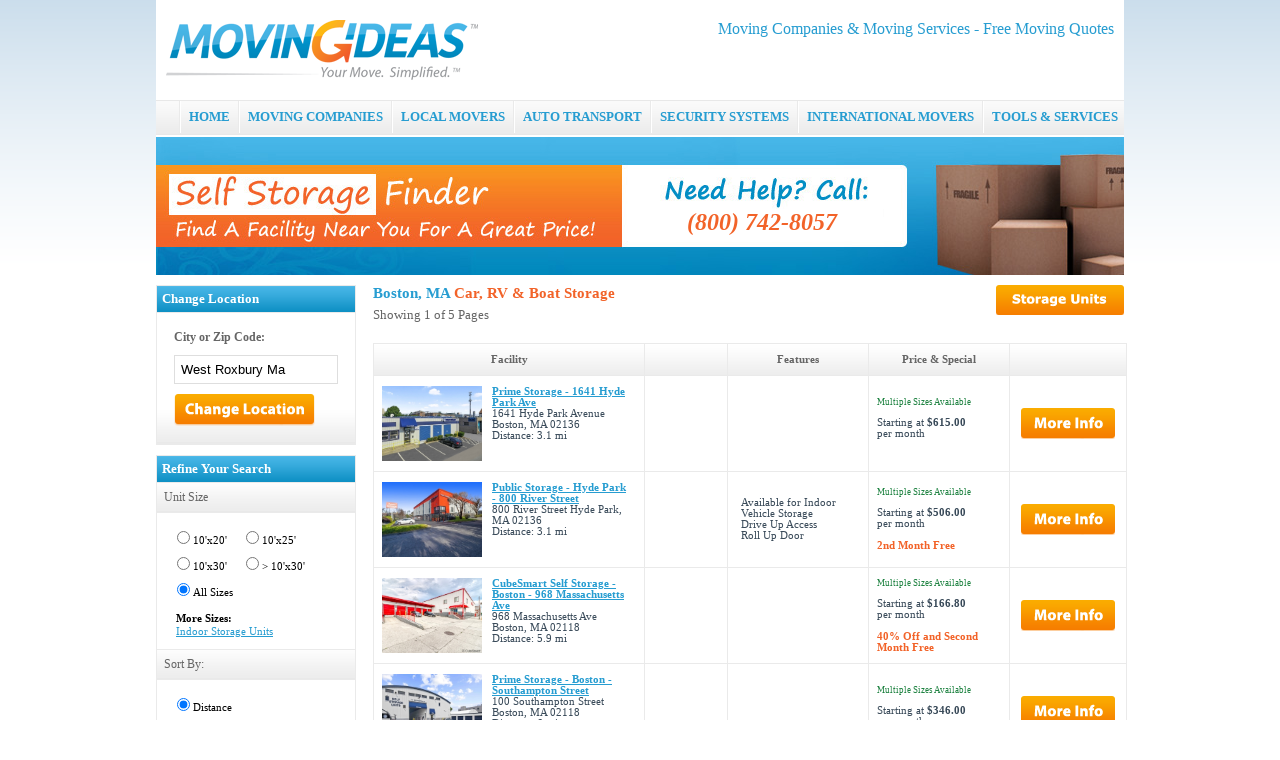

--- FILE ---
content_type: text/html; charset=utf-8
request_url: https://www.movingideas.org/self-storage/vehicles/west_roxbury_ma/
body_size: 6641
content:


<!DOCTYPE html PUBLIC "-//W3C//DTD XHTML 1.0 Transitional//EN" "http://www.w3.org/TR/xhtml1/DTD/xhtml1-transitional.dtd">

<html xmlns="http://www.w3.org/1999/xhtml">
<head id="Head1"><title>
	Boston, MA Vehicle Storage - Storage Facilities – MovingIdeas
</title>
    
    
<meta name="description" content="Boston, MA Vehicle Storage, RV Storage, Car Storage and Boat Storage. MovingIdeas provides tools and services to aid in all stages of relocation.  Find the valuable information regarding moving and relocation at MovingIdeas." />
<meta name="keywords" content="boston, ma,vehicle storage,rv storage,car storage,boat storage,storage,moving,relocation,storage,insurance,moving services,moving help,moving information,movers,moving companies" />

<meta name="viewport" content="width=device-width, initial-scale=1.0, maximum-scale=1.0" />
<meta http-equiv="Content-Type" content="text/html; charset=utf-8" />
<link href="/com/css/base.css" type="text/css" rel="stylesheet" /><script src="/com/js/addon/jquery-1.10.1.min.js" type="text/javascript"></script>
<script type="text/javascript" src="/com/js/base.js"></script>
<script type="text/javascript" src="/com/js/functions.js"></script>
<link href="/com/css/pages/storage.css" type="text/css" rel="stylesheet" />
<script src="/com/js/pages/storage.js" type="text/javascript"></script>

<!--[if lte IE 6]>
<link href="/com/css/ie6.css" type="text/css" rel="stylesheet" />
<![endif]-->
<!--[if lt IE 6]>
<script type="text/javascript" src="/com/js/ie5.js"></script>
<![endif]-->

    <link href="/com/addons/fancybox-2.1.5/jquery.fancybox.css" rel="stylesheet" />
    <script type="text/javascript" src="/com/addons/fancybox-2.1.5/jquery.fancybox.pack.js"></script>
    <script type="text/javascript"> 
        //<![CDATA[
        $(".fancybox").fancybox({parent: "form:first"});
        //]]>
    </script>

    <script type="text/javascript" src="https://partner.googleadservices.com/gampad/google_service.js"></script>
    <script type="text/javascript"> 
    //<![CDATA[
        google_analytics_domain_name = ".movingideas.org";
        GS_googleAddAdSenseService("ca-pub-9447441294381446");
        GS_googleEnableAllServices();
    //]]>
    </script>
    <script type="text/javascript"> 
    //<![CDATA[
        GA_googleAddAttr("Domain", "movingideas");
        GA_googleAddAttr("Variable", "storage company");
        GA_googleUseIframeRendering();
    //]]>
    </script>
</head>
<body>
    <div class="container">

        
    <div class="header">

<div class="hfloat">
<h2 class="htxt">Moving Companies &amp; Moving Services - Free Moving Quotes</h2>
<div align="right" style="padding-top:10px;">
<script type="text/javascript">
//<![CDATA[
    document.write('<a rel="nofollow" target="_blank" href="' + mcafeesecure + '"><img width="115" height="32" border="0" src="//images.scanalert.com/meter/www.movingideas.org/12.gif" alt="McAfee SECURE" /></a>');
//]]>
</script>
</div>
</div>

<div>
<a href="/"><img src="/com/img/moving-ideas.png" alt="Moving Ideas" class="png" /></a>
</div>
</div>
<div class="nav">
<div id="menubtn">MENU</div>
<div class="nav-pos">
<ul id="menu">
    <li class="sep"><!-- --></li>
    <li><a href="/" title="Moving Ideas">HOME</a></li>
    <li class="sep"><!-- --></li>
    <li><a href="/moving-companies/" title="Moving Companies">MOVING COMPANIES</a></li>
    <li class="sep"><!-- --></li>
    <li><a href="/local-movers/" title="Local Movers">LOCAL MOVERS</a></li>
    <li class="sep"><!-- --></li>
    <li><a href="/auto-transport/" title="Auto Transport">AUTO TRANSPORT</a></li>
    <li class="sep"><!-- --></li>
    <li><a href="/home-security-systems/" title="Home Security Systems">SECURITY SYSTEMS</a></li>
    <li class="sep"><!-- --></li>
    <li><a href="/international-movers/" title="International Movers">INTERNATIONAL MOVERS</a></li>
    <li class="sep"><!-- --></li>
    <li class="last"><a href="/articles/" title="Moving Tools and Services">TOOLS &amp; SERVICES</a>
        <ul>
            <li><a href="/articles/" title="Moving Information Center">Information Center</a></li>
            <li><a href="/truck-rental/" title="Moving Truck Rental">Moving Truck Rental</a></li>
            <li><a href="/hire-help/" title="Hire Local Help">Hire Local Help</a></li>
            <li><a href="/self-storage/" title="Self-Storage">Self Storage</a></li>
            <li><a href="/moving-supplies/" title="Moving Supplies">Boxes &amp; Supplies</a></li>
        </ul>
    </li>
</ul>
</div>
</div>
    <div class="mhide">
    <div style="position:absolute;"><div class="phone_heading"><div class="phone_heading_txt">(800) 742-8057</div></div></div>
    <img class="mscalehd" src="/com/img/hd/self-storage-hd3.jpg" alt="Self Storage"  />
    </div>


        <div>
            

<div class="pt10">
<div class="sidebar-left2">
    <form method="post" action="/self-storage/vehicles/west_roxbury_ma/" id="locForm">
<div class="aspNetHidden">
<input type="hidden" name="__EVENTTARGET" id="__EVENTTARGET" value="" />
<input type="hidden" name="__EVENTARGUMENT" id="__EVENTARGUMENT" value="" />
<input type="hidden" name="__LASTFOCUS" id="__LASTFOCUS" value="" />
<input type="hidden" name="__VIEWSTATE" id="__VIEWSTATE" value="/[base64]/4M" />
</div>

<script type="text/javascript">
//<![CDATA[
var theForm = document.forms['locForm'];
if (!theForm) {
    theForm = document.locForm;
}
function __doPostBack(eventTarget, eventArgument) {
    if (!theForm.onsubmit || (theForm.onsubmit() != false)) {
        theForm.__EVENTTARGET.value = eventTarget;
        theForm.__EVENTARGUMENT.value = eventArgument;
        theForm.submit();
    }
}
//]]>
</script>


<script src="/WebResource.axd?d=WIHSnsWQ8FPvuK-nYoYoSIHeZHXd8eDigVzORIgTtp9cPGnWtFuiKWcAHm0fK8kEtiHjZ4CxLq2R7ErFeEIC9W3KMgZIUeK_I3pge21bygQ1&amp;t=638568460745067788" type="text/javascript"></script>


<script src="/ScriptResource.axd?d=dPgyBXXHux1wmvQ0ozVRF_KNDXXTfy5gBVlZpQbfhNjcAz7iuWniFo-EUm4UFlOdGdN4cpASL5F5Qv3nmja-xfMrqDcDpGgDOtOUEFlc9BsUcUwbUhlkAHNev_9eSwcXNZFtIR2pu39QSqpG_iakqprQFt__5W0QHgBj_GgE7so1&amp;t=ffffffffc820c398" type="text/javascript"></script>
<script src="/ScriptResource.axd?d=bDhmEV6Nn5SbCFHqL3ZWVpnTyRkN13oX5dvG-9cNfKVH_GWbCUYHpuyl3FUh1wz81SIIIdR71LipU4KcNk8UxbV2e7Wjj_L37qw8LRPn9yD0nX1AHodjUovzxV20EY4CQBKG4F9IhEI5RkKHPpIRhRmWzxmsoy71Eta1e9AN2tnWmamN75XckCF8EIb7BYJs0&amp;t=ffffffffc820c398" type="text/javascript"></script>
<div class="aspNetHidden">

	<input type="hidden" name="__VIEWSTATEGENERATOR" id="__VIEWSTATEGENERATOR" value="DD6E59E0" />
	<input type="hidden" name="__EVENTVALIDATION" id="__EVENTVALIDATION" value="/wEdABD4ak+r/a5mZZA7nFj/5jCvlxCkMzpc+Kx0At+k40KVGemwzl8FRrJaIU2Ji+BjI9bdvGdWXD4RNFCEhTNnG5/n46qUV99IktXJvIVVZw7+7y7GwP0Pka0DNlygPPwIa+ncQubqR3gZVQS//XHhQmX98kH74hLBNmGqDx5hFCrj3NDc1QCNMWDtCu89rzy0zosd+UdBgQlotf2cRCDKgoAnYDgrUPosPV4R1nEWxpsG2DpOM1GVOsvRz0xgUw02oiB1NefcN4mzl8XUki3fmIPqoMg2IrO24PoAiDnTT5XbO9qV4BgpofV5sm1zx9304zNz3pVHVP7E4Zg6YYxo/mB6RwaDGzqrxHjr9I6ak3TVIWgfGnzrBaFNo54ZmLrRL5Y=" />
</div>
    <script type="text/javascript">
//<![CDATA[
Sys.WebForms.PageRequestManager._initialize('ctl00$body$SM', 'locForm', ['tctl00$body$UP','body_UP'], [], [], 90, 'ctl00');
//]]>
</script>

    <div id="body_UP">
	

    <div class="bwr">
    <div class="blhd">Change Location</div>
    <div class="grhd">
        <div class="p10">
            <b>City or Zip Code:</b>
            <div class="pb10 pt10"><input name="ctl00$body$zipcode" type="text" id="body_zipcode" class="hp-select-solid" style="width:150px;" value="West Roxbury Ma" /></div>
            <input type="image" name="ctl00$body$zbtn" id="body_zbtn" src="/com/img/btn/change-location.png" alt="Change" />
        </div>
    </div>
    </div>

    <div class="bwr" id="unitblock">
    <div class="blhd">Refine Your Search</div>
    <div class="grhd">Unit Size</div>
    <div class="p10">
        

        <table id="body_vehiclesize" cellpadding="3">
		<tr>
			<td><input id="body_vehiclesize_0" type="radio" name="ctl00$body$vehiclesize" value="10x20" onclick="javascript:setTimeout(&#39;__doPostBack(\&#39;ctl00$body$vehiclesize$0\&#39;,\&#39;\&#39;)&#39;, 0)" /><label for="body_vehiclesize_0">10'x20'</label></td><td><input id="body_vehiclesize_1" type="radio" name="ctl00$body$vehiclesize" value="10x25" onclick="javascript:setTimeout(&#39;__doPostBack(\&#39;ctl00$body$vehiclesize$1\&#39;,\&#39;\&#39;)&#39;, 0)" /><label for="body_vehiclesize_1">10'x25'</label></td>
		</tr><tr>
			<td><input id="body_vehiclesize_2" type="radio" name="ctl00$body$vehiclesize" value="10x30" onclick="javascript:setTimeout(&#39;__doPostBack(\&#39;ctl00$body$vehiclesize$2\&#39;,\&#39;\&#39;)&#39;, 0)" /><label for="body_vehiclesize_2">10'x30'</label></td><td><input id="body_vehiclesize_3" type="radio" name="ctl00$body$vehiclesize" value="10x31" onclick="javascript:setTimeout(&#39;__doPostBack(\&#39;ctl00$body$vehiclesize$3\&#39;,\&#39;\&#39;)&#39;, 0)" /><label for="body_vehiclesize_3">> 10'x30'</label></td>
		</tr><tr>
			<td><input id="body_vehiclesize_4" type="radio" name="ctl00$body$vehiclesize" value="" checked="checked" /><label for="body_vehiclesize_4">All Sizes</label></td><td></td>
		</tr>
	</table>

        <div style="padding:10px 9px 0 9px;"><b>More Sizes:</b></div>

        
            <div style="padding:2px 9px;"><a href="/self-storage/units/west_roxbury_ma/">Indoor Storage Units</a></div>
        

    </div>
    <div class="grhd">Sort By:</div>
    <div class="p10">
        <table id="body_sort" cellpadding="3">
		<tr>
			<td><input id="body_sort_0" type="radio" name="ctl00$body$sort" value="distance" checked="checked" /><label for="body_sort_0">Distance</label></td>
		</tr><tr>
			<td><input id="body_sort_1" type="radio" name="ctl00$body$sort" value="price" onclick="javascript:setTimeout(&#39;__doPostBack(\&#39;ctl00$body$sort$1\&#39;,\&#39;\&#39;)&#39;, 0)" /><label for="body_sort_1">Price</label></td>
		</tr>
	</table>
    </div>
    </div>

    <div id="popholder"></div>


    <div class="bwr" id="unitblock_pop" style="width:200px;display:none;">
    <div class="blhd">Refine Your Search</div>
    <div class="grhd">Unit Size</div>
    <div class="p10">
    

        

        

        <table id="body_vehiclesize_pop" cellpadding="3">
		<tr>
			<td><input id="body_vehiclesize_pop_0" type="radio" name="ctl00$body$vehiclesize_pop" value="10x20" onclick="javascript:setTimeout(&#39;__doPostBack(\&#39;ctl00$body$vehiclesize_pop$0\&#39;,\&#39;\&#39;)&#39;, 0)" /><label for="body_vehiclesize_pop_0">10'x20'</label></td><td><input id="body_vehiclesize_pop_1" type="radio" name="ctl00$body$vehiclesize_pop" value="10x25" onclick="javascript:setTimeout(&#39;__doPostBack(\&#39;ctl00$body$vehiclesize_pop$1\&#39;,\&#39;\&#39;)&#39;, 0)" /><label for="body_vehiclesize_pop_1">10'x25'</label></td>
		</tr><tr>
			<td><input id="body_vehiclesize_pop_2" type="radio" name="ctl00$body$vehiclesize_pop" value="10x30" onclick="javascript:setTimeout(&#39;__doPostBack(\&#39;ctl00$body$vehiclesize_pop$2\&#39;,\&#39;\&#39;)&#39;, 0)" /><label for="body_vehiclesize_pop_2">10'x30'</label></td><td><input id="body_vehiclesize_pop_3" type="radio" name="ctl00$body$vehiclesize_pop" value="10x31" onclick="javascript:setTimeout(&#39;__doPostBack(\&#39;ctl00$body$vehiclesize_pop$3\&#39;,\&#39;\&#39;)&#39;, 0)" /><label for="body_vehiclesize_pop_3">> 10'x30'</label></td>
		</tr><tr>
			<td><input id="body_vehiclesize_pop_4" type="radio" name="ctl00$body$vehiclesize_pop" value="" checked="checked" /><label for="body_vehiclesize_pop_4">All Sizes</label></td><td></td>
		</tr>
	</table>

        <div style="padding:10px 9px 0 9px;"><b>More Sizes:</b></div>

        
            <div style="padding:2px 9px;"><a href="/self-storage/units/west_roxbury_ma/">Indoor Storage Units</a></div>
        

    </div>
    </div>


    
</div>
    </form>
</div>
<div class="sidebar-right2">

    
        <div class="storagetypebtn mhide"><a href="/self-storage/units/west_roxbury_ma/"><img src="/com/img/btn/storage-units.png" alt="Unit" /></a></div>
        <h1 style="font-size:11pt;">Boston, MA <span class="orgtxt">Car, RV &amp; Boat Storage</span></h1>
    

    <div style="font-size:10pt;color:#666;" class="pt5">Showing 1 of 5 Pages</div>

    
    <div style="padding:10px 0;" class="mhide"><script type="text/javascript">/*<![CDATA[*/ GA_googleFillSlotWithSize("ca-pub-9447441294381446", "MovingIdeas_Storage_Top_728x90", 728, 90); //]]></script></div>
    <table cellpadding="0" cellspacing="0" class="storagelist">
    <tr>
        <th><div class="s1">Facility</div></th>
        <th><div class="s2"><!-- --></div></th>
        <th><div class="s3">Features</div></th>
        <th><div class="s4">Price &amp; Special</div></th>
        <th><div class="s5"><!-- --></div></th>
    </tr>
    
    <tr>
        <td><div class="s1"><img align="left" alt="Prime Storage - 1641 Hyde Park Ave" src="//images.sparefoot.com/medium/2037376711535dbd574.jpg" width="100" height="75" class="storage-ico" /><b><a href="/self-storage/unit/prime-storage-1641-hyde-park-ave-203737/">Prime Storage - 1641 Hyde Park Ave</a></b><br />1641 Hyde Park Avenue Boston, MA 02136<br />Distance: 3.1 mi</div></td>
        <td><div class="s2">
            
            </div></td>
        <td><div class="s3"><ul><li></li></ul></div></td>
        <td><div class="s4">
        
            <div class="gretxt pb10"><div style="font-size:7pt;">Multiple Sizes Available</div></div>Starting at <b>$615.00</b><br />per month</div><br />
        
        <div class="promo"></div>
        <div class="mshow" style="padding-top:10px;"><a href="/self-storage/unit/prime-storage-1641-hyde-park-ave-203737/"><img src="/com/img/btn/more-info.png" alt="More Info" /></a></div>
        </td>
        <td><div class="s5"><a href="/self-storage/unit/prime-storage-1641-hyde-park-ave-203737/"><img src="/com/img/btn/more-info.png" alt="More Info" /></a></div></td>
    </tr>
    
    <tr>
        <td><div class="s1"><img align="left" alt="Public Storage - Hyde Park - 800 River Street" src="//images.sparefoot.com/medium/214785693ad1d267e92.jpg" width="100" height="75" class="storage-ico" /><b><a href="/self-storage/unit/public-storage-hyde-park-800-river-street-214785/">Public Storage - Hyde Park - 800 River Street</a></b><br />800 River Street Hyde Park, MA 02136<br />Distance: 3.1 mi</div></td>
        <td><div class="s2">
            
            </div></td>
        <td><div class="s3"><ul><li>Available for Indoor Vehicle Storage</li><li>Drive Up Access</li><li>Roll Up Door</li></ul></div></td>
        <td><div class="s4">
        
            <div class="gretxt pb10"><div style="font-size:7pt;">Multiple Sizes Available</div></div>Starting at <b>$506.00</b><br />per month</div><br />
        
        <div class="promo">2nd Month Free</div>
        <div class="mshow" style="padding-top:10px;"><a href="/self-storage/unit/public-storage-hyde-park-800-river-street-214785/"><img src="/com/img/btn/more-info.png" alt="More Info" /></a></div>
        </td>
        <td><div class="s5"><a href="/self-storage/unit/public-storage-hyde-park-800-river-street-214785/"><img src="/com/img/btn/more-info.png" alt="More Info" /></a></div></td>
    </tr>
    
    <tr>
        <td><div class="s1"><img align="left" alt="CubeSmart Self Storage - Boston - 968 Massachusetts Ave" src="//images.sparefoot.com/medium/63407688c6e0cc4a58.jpg" width="100" height="75" class="storage-ico" /><b><a href="/self-storage/unit/cubesmart-self-storage-boston-968-massachusetts-ave-63407/">CubeSmart Self Storage - Boston - 968 Massachusetts Ave</a></b><br />968 Massachusetts Ave Boston, MA 02118<br />Distance: 5.9 mi</div></td>
        <td><div class="s2">
            
            </div></td>
        <td><div class="s3"><ul><li></li></ul></div></td>
        <td><div class="s4">
        
            <div class="gretxt pb10"><div style="font-size:7pt;">Multiple Sizes Available</div></div>Starting at <b>$166.80</b><br />per month</div><br />
        
        <div class="promo">40% Off and Second Month Free </div>
        <div class="mshow" style="padding-top:10px;"><a href="/self-storage/unit/cubesmart-self-storage-boston-968-massachusetts-ave-63407/"><img src="/com/img/btn/more-info.png" alt="More Info" /></a></div>
        </td>
        <td><div class="s5"><a href="/self-storage/unit/cubesmart-self-storage-boston-968-massachusetts-ave-63407/"><img src="/com/img/btn/more-info.png" alt="More Info" /></a></div></td>
    </tr>
    
    <tr>
        <td><div class="s1"><img align="left" alt="Prime Storage - Boston - Southampton Street" src="//images.sparefoot.com/medium/20374965cce8b42942b.jpg" width="100" height="75" class="storage-ico" /><b><a href="/self-storage/unit/prime-storage-boston-southampton-street-203749/">Prime Storage - Boston - Southampton Street</a></b><br />100 Southampton Street Boston, MA 02118<br />Distance: 6 mi</div></td>
        <td><div class="s2">
            
            </div></td>
        <td><div class="s3"><ul><li></li></ul></div></td>
        <td><div class="s4">
        
            <div class="gretxt pb10"><div style="font-size:7pt;">Multiple Sizes Available</div></div>Starting at <b>$346.00</b><br />per month</div><br />
        
        <div class="promo"></div>
        <div class="mshow" style="padding-top:10px;"><a href="/self-storage/unit/prime-storage-boston-southampton-street-203749/"><img src="/com/img/btn/more-info.png" alt="More Info" /></a></div>
        </td>
        <td><div class="s5"><a href="/self-storage/unit/prime-storage-boston-southampton-street-203749/"><img src="/com/img/btn/more-info.png" alt="More Info" /></a></div></td>
    </tr>
    
    <tr>
        <td><div class="s1"><img align="left" alt="Prime Storage - Somerville" src="//images.sparefoot.com/medium/203744671159870ecc1.jpg" width="100" height="75" class="storage-ico" /><b><a href="/self-storage/unit/prime-storage-somerville-203744/">Prime Storage - Somerville</a></b><br />39R Medford Street Somerville, MA 02143<br />Distance: 7.6 mi</div></td>
        <td><div class="s2">
            
            </div></td>
        <td><div class="s3"><ul><li></li></ul></div></td>
        <td><div class="s4">
        
            <div class="gretxt pb10"><div style="font-size:7pt;">Multiple Sizes Available</div></div>Starting at <b>$330.00</b><br />per month</div><br />
        
        <div class="promo"></div>
        <div class="mshow" style="padding-top:10px;"><a href="/self-storage/unit/prime-storage-somerville-203744/"><img src="/com/img/btn/more-info.png" alt="More Info" /></a></div>
        </td>
        <td><div class="s5"><a href="/self-storage/unit/prime-storage-somerville-203744/"><img src="/com/img/btn/more-info.png" alt="More Info" /></a></div></td>
    </tr>
    
    <tr>
        <td><div class="s1"><img align="left" alt="Extra Space Storage - 3335 - Somerville - McGrath Hwy." src="//images.sparefoot.com/medium/2354906793b36700a9f.jpg" width="100" height="75" class="storage-ico" /><b><a href="/self-storage/unit/extra-space-storage-3335-somerville-mcgrath-hwy-235490/">Extra Space Storage - 3335 - Somerville - McGrath Hwy.</a></b><br />51 McGrath Highway Somerville, MA 02143<br />Distance: 7.7 mi</div></td>
        <td><div class="s2">
            
            </div></td>
        <td><div class="s3"><ul><li></li></ul></div></td>
        <td><div class="s4">
        
            <div class="gretxt pb10"><div style="font-size:7pt;">Multiple Sizes Available</div></div>Starting at <b>$293.00</b><br />per month</div><br />
        
        <div class="promo"></div>
        <div class="mshow" style="padding-top:10px;"><a href="/self-storage/unit/extra-space-storage-3335-somerville-mcgrath-hwy-235490/"><img src="/com/img/btn/more-info.png" alt="More Info" /></a></div>
        </td>
        <td><div class="s5"><a href="/self-storage/unit/extra-space-storage-3335-somerville-mcgrath-hwy-235490/"><img src="/com/img/btn/more-info.png" alt="More Info" /></a></div></td>
    </tr>
    
    <tr>
        <td><div class="s1"><img align="left" alt="US Storage Centers - Waltham" src="//images.sparefoot.com/medium/21151463f523f7ceff2.png" width="100" height="75" class="storage-ico" /><b><a href="/self-storage/unit/us-storage-centers-waltham-211514/">US Storage Centers - Waltham</a></b><br />115 Bacon Street Waltham, MA 02451<br />Distance: 8 mi</div></td>
        <td><div class="s2">
            
            </div></td>
        <td><div class="s3"><ul><li></li></ul></div></td>
        <td><div class="s4">
        
            <div class="gretxt pb10"><div style="font-size:7pt;">Multiple Sizes Available</div></div>Starting at <b>$217.00</b><br />per month</div><br />
        
        <div class="promo">1 Month 25% Off</div>
        <div class="mshow" style="padding-top:10px;"><a href="/self-storage/unit/us-storage-centers-waltham-211514/"><img src="/com/img/btn/more-info.png" alt="More Info" /></a></div>
        </td>
        <td><div class="s5"><a href="/self-storage/unit/us-storage-centers-waltham-211514/"><img src="/com/img/btn/more-info.png" alt="More Info" /></a></div></td>
    </tr>
    
    <tr>
        <td><div class="s1"><img align="left" alt="Public Storage - Medford - 327 Mystic Ave" src="//images.sparefoot.com/medium/215627693ad2fd8d812.jpg" width="100" height="75" class="storage-ico" /><b><a href="/self-storage/unit/public-storage-medford-327-mystic-ave-215627/">Public Storage - Medford - 327 Mystic Ave</a></b><br />327 Mystic Ave Medford, MA 02155<br />Distance: 9.1 mi</div></td>
        <td><div class="s2">
            
            </div></td>
        <td><div class="s3"><ul><li>Vehicle Storage Only</li></ul></div></td>
        <td><div class="s4">
        
            <div class="gretxt pb10"><div style="font-size:7pt;">Multiple Sizes Available</div></div>Starting at <b>$339.00</b><br />per month</div><br />
        
        <div class="promo"></div>
        <div class="mshow" style="padding-top:10px;"><a href="/self-storage/unit/public-storage-medford-327-mystic-ave-215627/"><img src="/com/img/btn/more-info.png" alt="More Info" /></a></div>
        </td>
        <td><div class="s5"><a href="/self-storage/unit/public-storage-medford-327-mystic-ave-215627/"><img src="/com/img/btn/more-info.png" alt="More Info" /></a></div></td>
    </tr>
    
    <tr>
        <td><div class="s1"><img align="left" alt="Public Storage - Randolph - 805 North St" src="//images.sparefoot.com/medium/214118693ad35095ede.jpg" width="100" height="75" class="storage-ico" /><b><a href="/self-storage/unit/public-storage-randolph-805-north-st-214118/">Public Storage - Randolph - 805 North St</a></b><br />805 North St Randolph, MA 02368<br />Distance: 9.4 mi</div></td>
        <td><div class="s2">
            
            </div></td>
        <td><div class="s3"><ul><li>Available for Indoor Vehicle Storage</li><li>Drive Up Access</li><li>Roll Up Door</li></ul></div></td>
        <td><div class="s4">
        
            <div class="gretxt pb10"><div style="font-size:7pt;">Multiple Sizes Available</div></div>Starting at <b>$332.00</b><br />per month</div><br />
        
        <div class="promo"></div>
        <div class="mshow" style="padding-top:10px;"><a href="/self-storage/unit/public-storage-randolph-805-north-st-214118/"><img src="/com/img/btn/more-info.png" alt="More Info" /></a></div>
        </td>
        <td><div class="s5"><a href="/self-storage/unit/public-storage-randolph-805-north-st-214118/"><img src="/com/img/btn/more-info.png" alt="More Info" /></a></div></td>
    </tr>
    
    <tr>
        <td><div class="s1"><img align="left" alt="CubeSmart Self Storage - Medford" src="//images.sparefoot.com/medium/634995f6a69e3c50fc.jpg" width="100" height="75" class="storage-ico" /><b><a href="/self-storage/unit/cubesmart-self-storage-medford-63499/">CubeSmart Self Storage - Medford</a></b><br />55 Commercial Street Medford, MA 02155<br />Distance: 9.6 mi</div></td>
        <td><div class="s2">
            
            </div></td>
        <td><div class="s3"><ul><li></li></ul></div></td>
        <td><div class="s4">
        
            <div class="gretxt pb10"><div style="font-size:7pt;">Multiple Sizes Available</div></div>Starting at <b>$411.60</b><br />per month</div><br />
        
        <div class="promo">40% Off and Second Month Free </div>
        <div class="mshow" style="padding-top:10px;"><a href="/self-storage/unit/cubesmart-self-storage-medford-63499/"><img src="/com/img/btn/more-info.png" alt="More Info" /></a></div>
        </td>
        <td><div class="s5"><a href="/self-storage/unit/cubesmart-self-storage-medford-63499/"><img src="/com/img/btn/more-info.png" alt="More Info" /></a></div></td>
    </tr>
    
    </table>

    <div style="float:right;padding:10px;"><a rel="nofollow" class="fancybox" href="#unitblock_pop"><b>Need a Different Size?</b></a></div>
    <div class="pagination"><b style="color:#666666;">More Storage Facilities:</b> <a href="/self-storage/vehicles/west_roxbury_ma/" class="active">1</a><a href="/self-storage/vehicles/west_roxbury_ma/?page=2" class="fitem">2</a><a href="/self-storage/vehicles/west_roxbury_ma/?page=3">3</a><a href="/self-storage/vehicles/west_roxbury_ma/?page=4">4</a><a href="/self-storage/vehicles/west_roxbury_ma/?page=5">5</a> of 5 pages</div>
    <div class="clear"></div>
    <div style="padding:10px 0;" class="mhide"><script type="text/javascript">/*<![CDATA[*/ GA_googleFillSlotWithSize("ca-pub-9447441294381446", "MovingIdeas_Storage_Bottom_728x90", 728, 90); //]]></script></div>

    

</div>

<div class="clear"><!-- --></div>
</div>



<script type="text/javascript">
//<![CDATA[

    function sizechange(type,t) {
        var u = "/self-storage/" + type + "/west_roxbury_ma";
        if(t.value != "") u += "-" + t.value;
        u += "/";
        location.href = u;
        return false;
    }

    $(window).resize(function () {
        mobilehelper();
    });

    function mobilehelper() {
        if ($(window).width() <= 465) {
            $(".sidebar-left2").insertAfter(".sidebar-right2");
        } else {
            $(".sidebar-right2").insertAfter(".sidebar-left2");
        }
    }

    mobilehelper();

//]]>
</script>


        </div>

        

        
<div class="footer">

<div style="float:right;" class="social">
<a href="/twitter/" target="_blank" rel="nofollow"><img src="/com/img/twitter.png" alt="Twitter" /></a><br />
<a href="/facebook/" target="_blank" rel="nofollow"><img src="/com/img/facebook.png" alt="Facebook" /></a>
</div>

<div class="links">
<div class="pb10" style="padding-top:15px;"><a href="/moving-companies/" title="Moving Companies">Moving Companies</a><a href="/local-movers/" title="Local Movers">Local Movers</a><a href="/home-security-systems/" title="Home Security Systems">Home Security Systems</a><a href="/auto-transport/" title="Auto Transport">Auto Transport</a><a href="/international-movers/" title="International Movers">International Movers</a><a href="/self-storage/" title="Self Storage">Self Storage</a> <a href="/articles/">Tools &amp; Services</a></div>
<div class="pb10"><a href="/res/about/">About Us</a><a href="/res/contact/">Contact Us</a><a href="/res/privacy/">Privacy Statement</a><a href="/res/terms/">Terms of Use</a><a href="/sitemaps/">Sitemaps</a></div>
<div class="pb5">Copyright &copy; 2026 <span class="bluetxt">Moving Ideas</span>, All Rights Reserved | Top Moving Companies, Movers and Moving Services</div>
</div>

</div>



<script async src="https://www.googletagmanager.com/gtag/js?id=UA-17216282-1"></script>
<script>
  window.dataLayer = window.dataLayer || [];
  function gtag(){dataLayer.push(arguments);}
  gtag('js', new Date());

  gtag('config', 'UA-17216282-1');
</script>


    </div>
<script defer src="https://static.cloudflareinsights.com/beacon.min.js/vcd15cbe7772f49c399c6a5babf22c1241717689176015" integrity="sha512-ZpsOmlRQV6y907TI0dKBHq9Md29nnaEIPlkf84rnaERnq6zvWvPUqr2ft8M1aS28oN72PdrCzSjY4U6VaAw1EQ==" data-cf-beacon='{"version":"2024.11.0","token":"bb3e5da5477c45ecae02828021860a55","r":1,"server_timing":{"name":{"cfCacheStatus":true,"cfEdge":true,"cfExtPri":true,"cfL4":true,"cfOrigin":true,"cfSpeedBrain":true},"location_startswith":null}}' crossorigin="anonymous"></script>
</body>
</html>


--- FILE ---
content_type: text/css
request_url: https://www.movingideas.org/com/css/pages/storage.css
body_size: 2548
content:
.phone_heading{position:relative;top:72px;left:476px;width:260px;}
.phone_heading_txt{color:#f26329;font-size:18pt;font-weight:bold;font-family:'Comic Sans MS',Verdana;font-style:italic;text-align:center;}

.gretxt{color:#1f8342;}

.sidebar-right2{float:right; width:751px;}
.sidebar-left2{float:left; width:210px;}
.sidebar-left2-wrapper{padding-right:10px;}

.storage-ico{padding:0px 10px 0px 0px;}

.storagemap{width:100%;height:200px;border:solid 1px #eaeaea;}
.storagelist, .storagelist2{width:100%; border-collapse:collapse;color:#394a59;font-size:8pt;}
.storagelist th, .storagelist2 th{padding:10px;border:solid 1px #eaeaea;background:#fff url("../app/thgr-bg.png") repeat-x;color:#666666;}
.storagelist td, .storagelist2 td{padding:10px 8px;border:solid 1px #eaeaea;}

.storagelist div.s1, .storagelist2 div.s1{width:250px;}
.storagelist div.s2, .storagelist2 div.s2{width:62px;text-align:center;}
.storagelist div.s3, .storagelist2 div.s3{width:120px;}
.storagelist div.s4, .storagelist2 div.s4{width:120px;}
.storagelist div.s5, .storagelist2 div.s5{width:96px;text-align:center;margin:0 auto;}

.storagelist ul, .storagelist2 ul{list-style:none;padding:5px;margin:0px;}
.storagelist li, .storagelist2 li{padding:0px;margin:0px;}
.promo{font-weight:bold;color:#f26329;}

.pagination, .pagination a:link, .pagination a:visited, .pagination a:hover {font-size:11pt;}
.pagination a:link, .pagination a:visited {border:solid 1px #c1c1c1; border-left:0; padding:4px 6px; color:#666;}
.pagination a:hover, .pagination a.active {border-color:#f36329; border-left:0; padding:4px 6px; background:#f36329; color:#fff;}
.pagination a.fitem {border-left:solid 1px #c1c1c1;}



.bwr{border:solid 1px #eaeaea;margin-right:10px;margin-bottom:10px;}
.blhd{background:url("../app/blb-fd.png") repeat-x; padding:5px; color:#fff; font-weight:bold; font-size:10pt;}
.grhd{background:url("../app/thgr-bg.png") repeat-x bottom; padding:7px; color:#666666; font-size:9pt;border-bottom:solid 1px #eaeaea;border-top:solid 1px #eaeaea;}

#pimg{width:300px; height:225px; border:solid 1px #d9d9d9; background-color:#fff; background-position:center; background-repeat:no-repeat; margin-bottom:5px; padding:4px;}
.pico{cursor:pointer;padding:2px; border:solid 1px #d9d9d9;margin:1px;}

.flist td{padding-right:40px;}
.flist{margin:15px 0px;}
.flist .chk, .alist .chk, .alist2 .chk{background:url("../app/check-mark-blk.png") no-repeat 0 3px; padding-left:19px;}
.flist span{display:block;padding:2px 0px;}

.uline{border-bottom:solid 1px #e7e7e7;margin-bottom:10px;padding-bottom:10px;}

.alist .chk{float:left;width:100px;margin:0 15px 5px 0;}

.sizebb{border:solid 1px #dbdbdb; background:#fff;}
.sizehd{background:#008dc4;padding:10px 20px;color:#fff;font-family:Arial;}
.sizeinner{padding:5px;font-family:Arial;}
.sizesingle{border:solid 1px #dbdbdb; margin-bottom:10px; padding:2px 10px; background:url("../app/thgr-bg.png") repeat-x bottom; color:#666666; font-size:10pt;}

.sizesingle table{width:270px;}

.rsel{}
.runit{width:150px;}

.scrolldiv{overflow:hidden; overflow-y:scroll; height:400px;}
.scrolldiv .sizesingle{width:270px;}

.cmpbox{border:solid 1px #dbdbdb;background:#f8f8f8;margin:20px 0;width:230px;}
.cmphd{background:#a1a1a1;padding:4px 5px;font-weight:bold;color:#fff;font-size:9pt;text-align:left;}
.cmpinner{padding:5px 10px;text-align:left;color:#666666;}

.qtbl{color:#666666;font-size:11pt;}
.qtbl .p5{padding:10px 0 5px 0;}
.qtbl input[type=text] , .qtbl input[type=password], .qtbl textarea {border:solid 1px #cccccc;padding:5px;margin-right:10px;}
.qtbl select {width:205px; border:solid 1px #dedede;padding:5px;}

input[type=checkbox]{padding:4px;margin-right:3px;background:#dddddd;}

.qitbl{width:293px; border-collapse:collapse;font-size:10pt;background:#fcfcfc;}
.qitbl td{padding:5px 5px;border:solid 1px #dbdbdb; text-align:center;}
.qihd th{background:#008dc4;color:#fff;padding:5px;}

.arr-smb{font-size:10pt;background:url("../app/arr-smb.png") no-repeat 2px 5px; padding-left:15px;}
.storagetypebtn{float:right;}
.storageitem-right{width:300px;}
.storageitem-left{padding-right:15px;}
.selectunittxt{text-align:center;margin:0 auto;}

@media only screen and (max-width : 480px) {
    .sidebar-left{padding:10px 2px 10px 2px;}
    .sidebar-right{padding:10px 2px 10px 2px;}

    .sidebar-right2{float:none; width:auto; padding:10px 10px 10px 10px;}
    .sidebar-left2{float:none; width:auto; padding:10px 10px 10px 10px}
    .sidebar-left2-wrapper{padding-right:0px;}

    .storagelist td:nth-child(2), .storagelist th:nth-child(2){display:none;}
    .storagelist td:nth-child(3), .storagelist th:nth-child(3){display:none;}
    .storagelist td:nth-child(5), .storagelist th:nth-child(5){display:none;}

    .storagelist2 td:nth-child(3), .storagelist2 th:nth-child(3){display:none;}

    .storagelist div.s1, .storagelist2 div.s1{width:120px;}

    .storage-ico{padding-bottom:5px;}

    .sidebar-right2 h1{clear:both;}
    .sidebar-right2:first-child {float:none;}

    .storagetypebtn{float:none;padding-bottom:10px;}
    .sidebar-left2-wrapper{padding-right:0px;}
    .bwr{margin-right:0px;}

    .storageitem-right{width:auto; display:block;margin-top:20px;padding:10px;text-align:center;margin:0 auto;}
    .storageitem-left{width:auto;display:block;}
    .cmpbox{width:90%;}

    #pimg {width: 90%;}
    .scrolldiv{overflow:visible; height:auto;}
    .selectunittxt{text-align:left;margin:0 auto;}
}




.popup-block,
.popup-holder-hover{position:relative;}
.popup-holder-hover.popup-active a{text-decoration:none;}
.popup-holder-hover .popup{
	position:absolute;
	z-index:9999;
	display:none;
	bottom:100%;
	left:-47px;
	font-size:12px;
	line-height:18px;
}
.table-holder .popup{padding:0 0 16px;}
.popup.active{display:block !important;}
.popup-box{
	width:201px;
	margin:8px 0 24px;
}
.popup-box:after{
	content:"";
	display:block;
	clear:both;
}
.popup-box .box-holder{
	float:left;
	width:100%;
	margin:-8px 0 0;
}
.popup-box .box-frame{
	margin:0 0 -24px;
	padding:14px 9px 34px 16px;
	overflow:hidden;
}


.box-flex{
	max-width:780px;
	min-width:189px;
	padding:7px;
	position:relative;
	z-index:9999;
}
.box-flex .box-holder{position:relative;}
.box-flex .t,
.box-flex .b,
.box-flex .r,
.box-flex .l{
	position:absolute;
	left:0;
	top:0;
	right:9px;
	height:9px;
	background:url(../app/bg-box-flex.png) no-repeat;
	z-index:-1;
}
.box-flex .b{
	left:9px;
	top:auto;
	background-position:100% 100%;
	bottom:0;
	right:0;
}
.box-flex .l,
.box-flex .r{
	top:9px;
	bottom:0;
	height:auto;
	width:9px;
	background-position:0 100%;
}
.box-flex .r{
	left:auto;
	right:0;
	top:0;
	bottom:9px;
	background-position:100% 0;
}
.box-flex .box-holder{
	background:url(../app/bg-box-flex.png) no-repeat -9px -9px;
	padding:8px 6px 17px 13px;
}
.box-flex .center{
	background:url(../app/bg-arrow.png) no-repeat 0 50%;
	position:absolute;
	bottom:-15px;
	height:23px;
	width:42px;
	left:78px;
}

.box-flex .right{
	background:url(../app/bg-arrow.png) no-repeat 0 50%;
	position:absolute;
	bottom:-15px;
	height:23px;
	width:42px;
	left:200px;
}

.box-flex .btn-link{
	padding:3px 4px 4px;
	min-width:61px;
	margin-bottom:6px;
	vertical-align:middle;
}

--- FILE ---
content_type: application/javascript
request_url: https://www.movingideas.org/com/js/pages/storage.js
body_size: 2456
content:
function bg_set(id, img) {
    $("#" + id).css("background-image", "url('" + img + "')");
}

function get_quote(id) {

    var o = units[id][0];

    var out = '';
    var alist = o.a.split(",");
    if (o.a != '' && alist.length > 0) {
        out += '<div class="pt10 pb10"><b>Unit Features:</b></div>';
        for (j = 0; j < alist.length; j++) {
            out += '<div class="chk">' + alist[j] + '</div>';
        }
    }

    $("#units_1_show").css("display", "none");
    $("#quote_usize").html(o.size);
    $("#quote_monthly").html(o.price);
    $("#quote_amen").html(out);
    $("#" + spaceid_input).val(id);

    toggle("sizelist","quoteform");

    return false;
}

function show_sunit() {
    $("#quoteform").css("display", "none");
    $("#sizelist").css("display", "block");
    $("#units_1_show").css("display", "block");
    return false;
}

function show_runits() {
    $("#units_1").css("display", "block");
    $("#units_1_show").css("display", "none");
    $("#units_2").css("display", "none");
    $("#units_2").html("");
    return false;
}

function show_units(ids) {

    var out = "";
    var list = ids.split(",");


    out += '<div style="height:10px;"><!-- --></div>';

    for (i = 0; i < list.length; i++) {
        var u = units[list[i]][0];

        if(i==0) $("#unitsize_sel").html(u.size);

        out += '<div class="sizesingle">';
        out += '<table cellpadding="5" cellspacing="0"><tr valign="top">';
        out += '<td><div class="runit"><b>Unit Size:</b> ' + u.size + '</div><div class="runit"><b>Type:</b> ' + u.type + '</div><div class="rprice"><b>Price:</b> $' + u.price + '<span style="font-size:9pt;">/month</span></div>';

        var alist = u.a.split(",");
        if (u.a != '' && alist.length > 0) {
            out += '<div class="alist2">';
            out += '<div class="pt10 pb10"><b>Unit Features:</b></div>';
            for (j = 0; j < alist.length; j++) {
                out += '<div class="chk">' + alist[j] + '</div>';
            }
            out += '</div>';
        }

        out += '</td>';
        out += '<td><div class="rsel"><a rel="nofollow" href="#" onclick="return get_quote(\''+list[i]+'\');"><img src="/com/img/btn/select-btn.png" alt="Select" /></a></div></td></tr>';
        out += '</table>';
        out += '</div>';
    }
    out += '<div style="height:10px;"><!-- --></div>';

    $("#units_1").css("display", "none");
    $("#units_1_show").css("display", "block");
    $("#units_2").css("display", "block");
    $("#units_2").html(out);
    return false;
}


// popups init
function initPopups() {
    $('.popup-holder-hover').contentPopup({
        mode: 'hover'
    });
}


/*
 * Popups plugin
 */
; (function ($) {
    function ContentPopup(opt) {
        this.options = $.extend({
            holder: null,
            popup: '.popup',
            btnOpen: '.open',
            btnClose: '.close',
            openClass: 'popup-active',
            clickEvent: 'click',
            mode: 'click',
            hideOnClickLink: true,
            hideOnClickOutside: true,
            delay: 50
        }, opt);
        if (this.options.holder) {
            this.holder = $(this.options.holder);
            this.init();
        }
    }
    ContentPopup.prototype = {
        init: function () {
            this.findElements();
            this.attachEvents();
        },
        findElements: function () {
            this.popup = this.holder.find(this.options.popup);
            this.btnOpen = this.holder.find(this.options.btnOpen);
            this.btnClose = this.holder.find(this.options.btnClose);
        },
        attachEvents: function () {
            // handle popup openers
            var self = this;
            this.clickMode = isTouchDevice || (self.options.mode === self.options.clickEvent);

            if (this.clickMode) {
                // handle click mode
                this.btnOpen.bind(self.options.clickEvent, function (e) {
                    if (self.holder.hasClass(self.options.openClass)) {
                        if (self.options.hideOnClickLink) {
                            self.hidePopup();
                        }
                    } else {
                        self.showPopup();
                    }
                    e.preventDefault();
                });

                // prepare outside click handler
                this.outsideClickHandler = this.bind(this.outsideClickHandler, this);
            } else {
                // handle hover mode
                var timer, delayedFunc = function (func) {
                    clearTimeout(timer);
                    timer = setTimeout(function () {
                        func.call(self);
                    }, self.options.delay);
                };
                this.btnOpen.bind('mouseover', function () {
                    delayedFunc(self.showPopup);
                }).bind('mouseout', function () {
                    delayedFunc(self.hidePopup);
                });
                this.popup.bind('mouseover', function () {
                    delayedFunc(self.showPopup);
                }).bind('mouseout', function () {
                    delayedFunc(self.hidePopup);
                });
            }

            // handle close buttons
            this.btnClose.bind(self.options.clickEvent, function (e) {
                self.hidePopup();
                e.preventDefault();
            });
        },
        outsideClickHandler: function (e) {
            // hide popup if clicked outside
            var currentNode = (e.changedTouches ? e.changedTouches[0] : e).target;
            if (!$(currentNode).parents().filter(this.holder).length) {
                this.hidePopup();
            }
        },
        showPopup: function () {
            // reveal popup
            this.holder.addClass(this.options.openClass);
            this.popup.css({ display: 'block' });

            // outside click handler
            if (this.clickMode && this.options.hideOnClickOutside && !this.outsideHandlerActive) {
                this.outsideHandlerActive = true;
                $(document).bind('click touchstart', this.outsideClickHandler);
            }
        },
        hidePopup: function () {
            // hide popup
            this.holder.removeClass(this.options.openClass);
            this.popup.css({ display: 'none' });

            // outside click handler
            if (this.clickMode && this.options.hideOnClickOutside && this.outsideHandlerActive) {
                this.outsideHandlerActive = false;
                $(document).unbind('click touchstart', this.outsideClickHandler);
            }
        },
        bind: function (f, scope, forceArgs) {
            return function () { return f.apply(scope, forceArgs ? [forceArgs] : arguments); };
        }
    };

    // detect touch devices
    var isTouchDevice = /MSIE 10.*Touch/.test(navigator.userAgent) || ('ontouchstart' in window) || window.DocumentTouch && document instanceof DocumentTouch;

    // jQuery plugin interface
    $.fn.contentPopup = function (opt) {
        return this.each(function () {
            new ContentPopup($.extend(opt, { holder: this }));
        });
    };
}(jQuery));


$(function () {
    initPopups();
});
